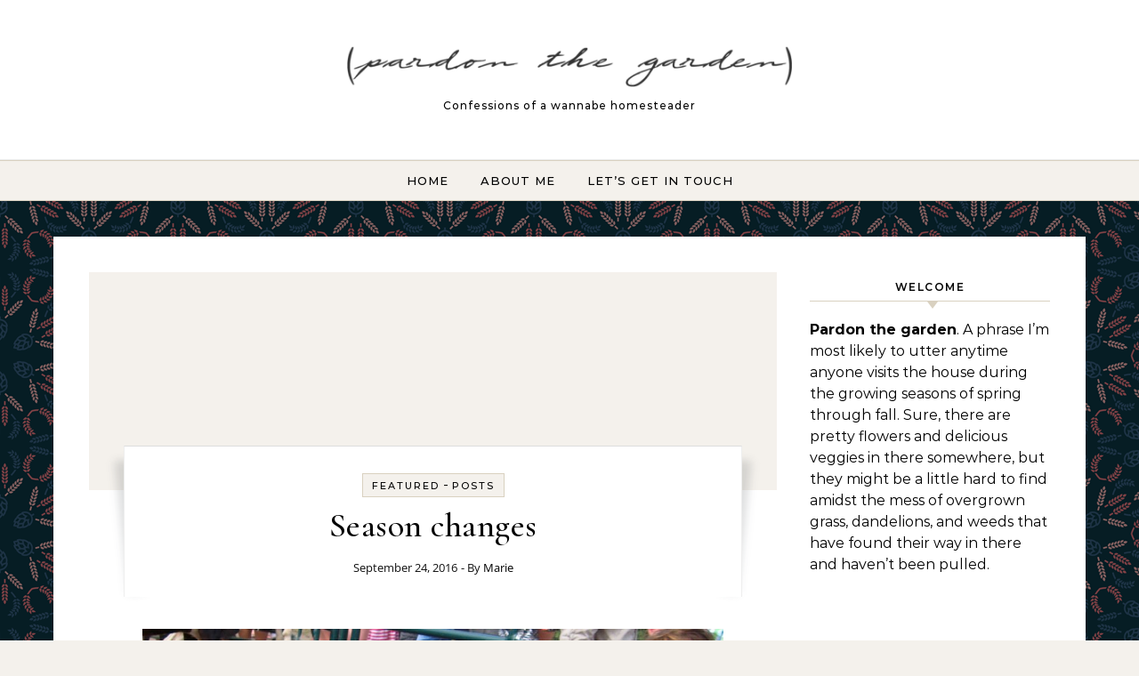

--- FILE ---
content_type: text/html; charset=UTF-8
request_url: http://pardonthegarden.com/2016/09/season-changes/
body_size: 68834
content:
<!DOCTYPE html>
<html lang="en-US">
<head>
    <meta charset="UTF-8">
    <meta name="viewport" content="width=device-width, initial-scale=1">
    <link rel="profile" href="http://gmpg.org/xfn/11">
    <title>Season changes &#8211; Pardon the Garden</title>
<meta name='robots' content='max-image-preview:large' />
<link rel="alternate" type="application/rss+xml" title="Pardon the Garden &raquo; Feed" href="http://pardonthegarden.com/feed/" />
<link rel="alternate" type="application/rss+xml" title="Pardon the Garden &raquo; Comments Feed" href="http://pardonthegarden.com/comments/feed/" />
<link rel="alternate" type="application/rss+xml" title="Pardon the Garden &raquo; Season changes Comments Feed" href="http://pardonthegarden.com/2016/09/season-changes/feed/" />
<script type="text/javascript">
/* <![CDATA[ */
window._wpemojiSettings = {"baseUrl":"https:\/\/s.w.org\/images\/core\/emoji\/15.0.3\/72x72\/","ext":".png","svgUrl":"https:\/\/s.w.org\/images\/core\/emoji\/15.0.3\/svg\/","svgExt":".svg","source":{"concatemoji":"http:\/\/pardonthegarden.com\/wp-includes\/js\/wp-emoji-release.min.js?ver=6.6.4"}};
/*! This file is auto-generated */
!function(i,n){var o,s,e;function c(e){try{var t={supportTests:e,timestamp:(new Date).valueOf()};sessionStorage.setItem(o,JSON.stringify(t))}catch(e){}}function p(e,t,n){e.clearRect(0,0,e.canvas.width,e.canvas.height),e.fillText(t,0,0);var t=new Uint32Array(e.getImageData(0,0,e.canvas.width,e.canvas.height).data),r=(e.clearRect(0,0,e.canvas.width,e.canvas.height),e.fillText(n,0,0),new Uint32Array(e.getImageData(0,0,e.canvas.width,e.canvas.height).data));return t.every(function(e,t){return e===r[t]})}function u(e,t,n){switch(t){case"flag":return n(e,"\ud83c\udff3\ufe0f\u200d\u26a7\ufe0f","\ud83c\udff3\ufe0f\u200b\u26a7\ufe0f")?!1:!n(e,"\ud83c\uddfa\ud83c\uddf3","\ud83c\uddfa\u200b\ud83c\uddf3")&&!n(e,"\ud83c\udff4\udb40\udc67\udb40\udc62\udb40\udc65\udb40\udc6e\udb40\udc67\udb40\udc7f","\ud83c\udff4\u200b\udb40\udc67\u200b\udb40\udc62\u200b\udb40\udc65\u200b\udb40\udc6e\u200b\udb40\udc67\u200b\udb40\udc7f");case"emoji":return!n(e,"\ud83d\udc26\u200d\u2b1b","\ud83d\udc26\u200b\u2b1b")}return!1}function f(e,t,n){var r="undefined"!=typeof WorkerGlobalScope&&self instanceof WorkerGlobalScope?new OffscreenCanvas(300,150):i.createElement("canvas"),a=r.getContext("2d",{willReadFrequently:!0}),o=(a.textBaseline="top",a.font="600 32px Arial",{});return e.forEach(function(e){o[e]=t(a,e,n)}),o}function t(e){var t=i.createElement("script");t.src=e,t.defer=!0,i.head.appendChild(t)}"undefined"!=typeof Promise&&(o="wpEmojiSettingsSupports",s=["flag","emoji"],n.supports={everything:!0,everythingExceptFlag:!0},e=new Promise(function(e){i.addEventListener("DOMContentLoaded",e,{once:!0})}),new Promise(function(t){var n=function(){try{var e=JSON.parse(sessionStorage.getItem(o));if("object"==typeof e&&"number"==typeof e.timestamp&&(new Date).valueOf()<e.timestamp+604800&&"object"==typeof e.supportTests)return e.supportTests}catch(e){}return null}();if(!n){if("undefined"!=typeof Worker&&"undefined"!=typeof OffscreenCanvas&&"undefined"!=typeof URL&&URL.createObjectURL&&"undefined"!=typeof Blob)try{var e="postMessage("+f.toString()+"("+[JSON.stringify(s),u.toString(),p.toString()].join(",")+"));",r=new Blob([e],{type:"text/javascript"}),a=new Worker(URL.createObjectURL(r),{name:"wpTestEmojiSupports"});return void(a.onmessage=function(e){c(n=e.data),a.terminate(),t(n)})}catch(e){}c(n=f(s,u,p))}t(n)}).then(function(e){for(var t in e)n.supports[t]=e[t],n.supports.everything=n.supports.everything&&n.supports[t],"flag"!==t&&(n.supports.everythingExceptFlag=n.supports.everythingExceptFlag&&n.supports[t]);n.supports.everythingExceptFlag=n.supports.everythingExceptFlag&&!n.supports.flag,n.DOMReady=!1,n.readyCallback=function(){n.DOMReady=!0}}).then(function(){return e}).then(function(){var e;n.supports.everything||(n.readyCallback(),(e=n.source||{}).concatemoji?t(e.concatemoji):e.wpemoji&&e.twemoji&&(t(e.twemoji),t(e.wpemoji)))}))}((window,document),window._wpemojiSettings);
/* ]]> */
</script>
<link rel='stylesheet' id='sbi_styles-css' href='http://pardonthegarden.com/wp-content/plugins/instagram-feed/css/sbi-styles.min.css?ver=6.5.0' type='text/css' media='all' />
<style id='wp-emoji-styles-inline-css' type='text/css'>

	img.wp-smiley, img.emoji {
		display: inline !important;
		border: none !important;
		box-shadow: none !important;
		height: 1em !important;
		width: 1em !important;
		margin: 0 0.07em !important;
		vertical-align: -0.1em !important;
		background: none !important;
		padding: 0 !important;
	}
</style>
<link rel='stylesheet' id='wp-block-library-css' href='http://pardonthegarden.com/wp-includes/css/dist/block-library/style.min.css?ver=6.6.4' type='text/css' media='all' />
<style id='wp-block-library-theme-inline-css' type='text/css'>
.wp-block-audio :where(figcaption){color:#555;font-size:13px;text-align:center}.is-dark-theme .wp-block-audio :where(figcaption){color:#ffffffa6}.wp-block-audio{margin:0 0 1em}.wp-block-code{border:1px solid #ccc;border-radius:4px;font-family:Menlo,Consolas,monaco,monospace;padding:.8em 1em}.wp-block-embed :where(figcaption){color:#555;font-size:13px;text-align:center}.is-dark-theme .wp-block-embed :where(figcaption){color:#ffffffa6}.wp-block-embed{margin:0 0 1em}.blocks-gallery-caption{color:#555;font-size:13px;text-align:center}.is-dark-theme .blocks-gallery-caption{color:#ffffffa6}:root :where(.wp-block-image figcaption){color:#555;font-size:13px;text-align:center}.is-dark-theme :root :where(.wp-block-image figcaption){color:#ffffffa6}.wp-block-image{margin:0 0 1em}.wp-block-pullquote{border-bottom:4px solid;border-top:4px solid;color:currentColor;margin-bottom:1.75em}.wp-block-pullquote cite,.wp-block-pullquote footer,.wp-block-pullquote__citation{color:currentColor;font-size:.8125em;font-style:normal;text-transform:uppercase}.wp-block-quote{border-left:.25em solid;margin:0 0 1.75em;padding-left:1em}.wp-block-quote cite,.wp-block-quote footer{color:currentColor;font-size:.8125em;font-style:normal;position:relative}.wp-block-quote.has-text-align-right{border-left:none;border-right:.25em solid;padding-left:0;padding-right:1em}.wp-block-quote.has-text-align-center{border:none;padding-left:0}.wp-block-quote.is-large,.wp-block-quote.is-style-large,.wp-block-quote.is-style-plain{border:none}.wp-block-search .wp-block-search__label{font-weight:700}.wp-block-search__button{border:1px solid #ccc;padding:.375em .625em}:where(.wp-block-group.has-background){padding:1.25em 2.375em}.wp-block-separator.has-css-opacity{opacity:.4}.wp-block-separator{border:none;border-bottom:2px solid;margin-left:auto;margin-right:auto}.wp-block-separator.has-alpha-channel-opacity{opacity:1}.wp-block-separator:not(.is-style-wide):not(.is-style-dots){width:100px}.wp-block-separator.has-background:not(.is-style-dots){border-bottom:none;height:1px}.wp-block-separator.has-background:not(.is-style-wide):not(.is-style-dots){height:2px}.wp-block-table{margin:0 0 1em}.wp-block-table td,.wp-block-table th{word-break:normal}.wp-block-table :where(figcaption){color:#555;font-size:13px;text-align:center}.is-dark-theme .wp-block-table :where(figcaption){color:#ffffffa6}.wp-block-video :where(figcaption){color:#555;font-size:13px;text-align:center}.is-dark-theme .wp-block-video :where(figcaption){color:#ffffffa6}.wp-block-video{margin:0 0 1em}:root :where(.wp-block-template-part.has-background){margin-bottom:0;margin-top:0;padding:1.25em 2.375em}
</style>
<style id='classic-theme-styles-inline-css' type='text/css'>
/*! This file is auto-generated */
.wp-block-button__link{color:#fff;background-color:#32373c;border-radius:9999px;box-shadow:none;text-decoration:none;padding:calc(.667em + 2px) calc(1.333em + 2px);font-size:1.125em}.wp-block-file__button{background:#32373c;color:#fff;text-decoration:none}
</style>
<style id='global-styles-inline-css' type='text/css'>
:root{--wp--preset--aspect-ratio--square: 1;--wp--preset--aspect-ratio--4-3: 4/3;--wp--preset--aspect-ratio--3-4: 3/4;--wp--preset--aspect-ratio--3-2: 3/2;--wp--preset--aspect-ratio--2-3: 2/3;--wp--preset--aspect-ratio--16-9: 16/9;--wp--preset--aspect-ratio--9-16: 9/16;--wp--preset--color--black: #000000;--wp--preset--color--cyan-bluish-gray: #abb8c3;--wp--preset--color--white: #ffffff;--wp--preset--color--pale-pink: #f78da7;--wp--preset--color--vivid-red: #cf2e2e;--wp--preset--color--luminous-vivid-orange: #ff6900;--wp--preset--color--luminous-vivid-amber: #fcb900;--wp--preset--color--light-green-cyan: #7bdcb5;--wp--preset--color--vivid-green-cyan: #00d084;--wp--preset--color--pale-cyan-blue: #8ed1fc;--wp--preset--color--vivid-cyan-blue: #0693e3;--wp--preset--color--vivid-purple: #9b51e0;--wp--preset--gradient--vivid-cyan-blue-to-vivid-purple: linear-gradient(135deg,rgba(6,147,227,1) 0%,rgb(155,81,224) 100%);--wp--preset--gradient--light-green-cyan-to-vivid-green-cyan: linear-gradient(135deg,rgb(122,220,180) 0%,rgb(0,208,130) 100%);--wp--preset--gradient--luminous-vivid-amber-to-luminous-vivid-orange: linear-gradient(135deg,rgba(252,185,0,1) 0%,rgba(255,105,0,1) 100%);--wp--preset--gradient--luminous-vivid-orange-to-vivid-red: linear-gradient(135deg,rgba(255,105,0,1) 0%,rgb(207,46,46) 100%);--wp--preset--gradient--very-light-gray-to-cyan-bluish-gray: linear-gradient(135deg,rgb(238,238,238) 0%,rgb(169,184,195) 100%);--wp--preset--gradient--cool-to-warm-spectrum: linear-gradient(135deg,rgb(74,234,220) 0%,rgb(151,120,209) 20%,rgb(207,42,186) 40%,rgb(238,44,130) 60%,rgb(251,105,98) 80%,rgb(254,248,76) 100%);--wp--preset--gradient--blush-light-purple: linear-gradient(135deg,rgb(255,206,236) 0%,rgb(152,150,240) 100%);--wp--preset--gradient--blush-bordeaux: linear-gradient(135deg,rgb(254,205,165) 0%,rgb(254,45,45) 50%,rgb(107,0,62) 100%);--wp--preset--gradient--luminous-dusk: linear-gradient(135deg,rgb(255,203,112) 0%,rgb(199,81,192) 50%,rgb(65,88,208) 100%);--wp--preset--gradient--pale-ocean: linear-gradient(135deg,rgb(255,245,203) 0%,rgb(182,227,212) 50%,rgb(51,167,181) 100%);--wp--preset--gradient--electric-grass: linear-gradient(135deg,rgb(202,248,128) 0%,rgb(113,206,126) 100%);--wp--preset--gradient--midnight: linear-gradient(135deg,rgb(2,3,129) 0%,rgb(40,116,252) 100%);--wp--preset--font-size--small: 13px;--wp--preset--font-size--medium: 20px;--wp--preset--font-size--large: 36px;--wp--preset--font-size--x-large: 42px;--wp--preset--spacing--20: 0.44rem;--wp--preset--spacing--30: 0.67rem;--wp--preset--spacing--40: 1rem;--wp--preset--spacing--50: 1.5rem;--wp--preset--spacing--60: 2.25rem;--wp--preset--spacing--70: 3.38rem;--wp--preset--spacing--80: 5.06rem;--wp--preset--shadow--natural: 6px 6px 9px rgba(0, 0, 0, 0.2);--wp--preset--shadow--deep: 12px 12px 50px rgba(0, 0, 0, 0.4);--wp--preset--shadow--sharp: 6px 6px 0px rgba(0, 0, 0, 0.2);--wp--preset--shadow--outlined: 6px 6px 0px -3px rgba(255, 255, 255, 1), 6px 6px rgba(0, 0, 0, 1);--wp--preset--shadow--crisp: 6px 6px 0px rgba(0, 0, 0, 1);}:where(.is-layout-flex){gap: 0.5em;}:where(.is-layout-grid){gap: 0.5em;}body .is-layout-flex{display: flex;}.is-layout-flex{flex-wrap: wrap;align-items: center;}.is-layout-flex > :is(*, div){margin: 0;}body .is-layout-grid{display: grid;}.is-layout-grid > :is(*, div){margin: 0;}:where(.wp-block-columns.is-layout-flex){gap: 2em;}:where(.wp-block-columns.is-layout-grid){gap: 2em;}:where(.wp-block-post-template.is-layout-flex){gap: 1.25em;}:where(.wp-block-post-template.is-layout-grid){gap: 1.25em;}.has-black-color{color: var(--wp--preset--color--black) !important;}.has-cyan-bluish-gray-color{color: var(--wp--preset--color--cyan-bluish-gray) !important;}.has-white-color{color: var(--wp--preset--color--white) !important;}.has-pale-pink-color{color: var(--wp--preset--color--pale-pink) !important;}.has-vivid-red-color{color: var(--wp--preset--color--vivid-red) !important;}.has-luminous-vivid-orange-color{color: var(--wp--preset--color--luminous-vivid-orange) !important;}.has-luminous-vivid-amber-color{color: var(--wp--preset--color--luminous-vivid-amber) !important;}.has-light-green-cyan-color{color: var(--wp--preset--color--light-green-cyan) !important;}.has-vivid-green-cyan-color{color: var(--wp--preset--color--vivid-green-cyan) !important;}.has-pale-cyan-blue-color{color: var(--wp--preset--color--pale-cyan-blue) !important;}.has-vivid-cyan-blue-color{color: var(--wp--preset--color--vivid-cyan-blue) !important;}.has-vivid-purple-color{color: var(--wp--preset--color--vivid-purple) !important;}.has-black-background-color{background-color: var(--wp--preset--color--black) !important;}.has-cyan-bluish-gray-background-color{background-color: var(--wp--preset--color--cyan-bluish-gray) !important;}.has-white-background-color{background-color: var(--wp--preset--color--white) !important;}.has-pale-pink-background-color{background-color: var(--wp--preset--color--pale-pink) !important;}.has-vivid-red-background-color{background-color: var(--wp--preset--color--vivid-red) !important;}.has-luminous-vivid-orange-background-color{background-color: var(--wp--preset--color--luminous-vivid-orange) !important;}.has-luminous-vivid-amber-background-color{background-color: var(--wp--preset--color--luminous-vivid-amber) !important;}.has-light-green-cyan-background-color{background-color: var(--wp--preset--color--light-green-cyan) !important;}.has-vivid-green-cyan-background-color{background-color: var(--wp--preset--color--vivid-green-cyan) !important;}.has-pale-cyan-blue-background-color{background-color: var(--wp--preset--color--pale-cyan-blue) !important;}.has-vivid-cyan-blue-background-color{background-color: var(--wp--preset--color--vivid-cyan-blue) !important;}.has-vivid-purple-background-color{background-color: var(--wp--preset--color--vivid-purple) !important;}.has-black-border-color{border-color: var(--wp--preset--color--black) !important;}.has-cyan-bluish-gray-border-color{border-color: var(--wp--preset--color--cyan-bluish-gray) !important;}.has-white-border-color{border-color: var(--wp--preset--color--white) !important;}.has-pale-pink-border-color{border-color: var(--wp--preset--color--pale-pink) !important;}.has-vivid-red-border-color{border-color: var(--wp--preset--color--vivid-red) !important;}.has-luminous-vivid-orange-border-color{border-color: var(--wp--preset--color--luminous-vivid-orange) !important;}.has-luminous-vivid-amber-border-color{border-color: var(--wp--preset--color--luminous-vivid-amber) !important;}.has-light-green-cyan-border-color{border-color: var(--wp--preset--color--light-green-cyan) !important;}.has-vivid-green-cyan-border-color{border-color: var(--wp--preset--color--vivid-green-cyan) !important;}.has-pale-cyan-blue-border-color{border-color: var(--wp--preset--color--pale-cyan-blue) !important;}.has-vivid-cyan-blue-border-color{border-color: var(--wp--preset--color--vivid-cyan-blue) !important;}.has-vivid-purple-border-color{border-color: var(--wp--preset--color--vivid-purple) !important;}.has-vivid-cyan-blue-to-vivid-purple-gradient-background{background: var(--wp--preset--gradient--vivid-cyan-blue-to-vivid-purple) !important;}.has-light-green-cyan-to-vivid-green-cyan-gradient-background{background: var(--wp--preset--gradient--light-green-cyan-to-vivid-green-cyan) !important;}.has-luminous-vivid-amber-to-luminous-vivid-orange-gradient-background{background: var(--wp--preset--gradient--luminous-vivid-amber-to-luminous-vivid-orange) !important;}.has-luminous-vivid-orange-to-vivid-red-gradient-background{background: var(--wp--preset--gradient--luminous-vivid-orange-to-vivid-red) !important;}.has-very-light-gray-to-cyan-bluish-gray-gradient-background{background: var(--wp--preset--gradient--very-light-gray-to-cyan-bluish-gray) !important;}.has-cool-to-warm-spectrum-gradient-background{background: var(--wp--preset--gradient--cool-to-warm-spectrum) !important;}.has-blush-light-purple-gradient-background{background: var(--wp--preset--gradient--blush-light-purple) !important;}.has-blush-bordeaux-gradient-background{background: var(--wp--preset--gradient--blush-bordeaux) !important;}.has-luminous-dusk-gradient-background{background: var(--wp--preset--gradient--luminous-dusk) !important;}.has-pale-ocean-gradient-background{background: var(--wp--preset--gradient--pale-ocean) !important;}.has-electric-grass-gradient-background{background: var(--wp--preset--gradient--electric-grass) !important;}.has-midnight-gradient-background{background: var(--wp--preset--gradient--midnight) !important;}.has-small-font-size{font-size: var(--wp--preset--font-size--small) !important;}.has-medium-font-size{font-size: var(--wp--preset--font-size--medium) !important;}.has-large-font-size{font-size: var(--wp--preset--font-size--large) !important;}.has-x-large-font-size{font-size: var(--wp--preset--font-size--x-large) !important;}
:where(.wp-block-post-template.is-layout-flex){gap: 1.25em;}:where(.wp-block-post-template.is-layout-grid){gap: 1.25em;}
:where(.wp-block-columns.is-layout-flex){gap: 2em;}:where(.wp-block-columns.is-layout-grid){gap: 2em;}
:root :where(.wp-block-pullquote){font-size: 1.5em;line-height: 1.6;}
</style>
<link rel='stylesheet' id='graceful-style-css' href='http://pardonthegarden.com/wp-content/themes/graceful/style.css?ver=6.6.4' type='text/css' media='all' />
<style id='graceful-style-inline-css' type='text/css'>
 .wrapped-content { max-width: 1160px; } .sidebar-slide-menu { width: 340px; left: -340px; padding: 85px 35px 0px; } .sidebar-left, .sidebar-right { width: 307px; } [data-layout*="rightsidebar"] .content-wrap, [data-layout*="leftsidebar"] .content-wrap { width: calc(100% - 307px); width: -webkit-calc(100% - 307px); } [data-layout*="leftrightsidebar"] .content-wrap { width: calc(100% - 614px); width: -webkit-calc(100% - 614px); } [data-layout*="fullwidth"] .content-wrap { width: 100%; } #top-navigation > div, #main-navigation > div, #graceful-post-slider.wrapped-content, #special-links, .main-content, .site-footer-wrap { padding-left: 40px; padding-right: 40px; } body { background-color: #ffffff; } .graceful-loading-wrap { background-color: #ffffff; } .site-branding a { background-color: #ffffff; } .site-branding a { color: #000000; background: #ffffff; } .entry-header { background-color: #ffffff; } #special-links h4 { background-color: rgba(241,241,241, 0.85); color: #000000; } #main-navigation a, #main-navigation i, #main-navigation #s { color: #000000; } .main-navigation-sidebar span, .sidebar-slide-menu-close-btn span { background-color: #000000; } #main-navigation a:hover, #main-navigation i:hover, #main-navigation li.current-menu-item > a, #main-navigation li.current-menu-ancestor > a, #main-navigation .sub-menu li.current-menu-item > a, #main-navigation .sub-menu li.current-menu-ancestor> a { color: #010101; } .main-navigation-sidebar:hover span { background-color: #010101; } #site-menu .sub-menu, #site-menu .sub-menu a { background-color: #f1f1f1; border-color: rgba(0,0,0, 0.1); } #main-navigation #s { background-color: #f1f1f1; } #main-navigation #s::-webkit-input-placeholder { /* Chrome/Opera/Safari */ color: rgba(0,0,0, 0.7); } #main-navigation #s::-moz-placeholder { /* Firefox 19+ */ color: rgba(0,0,0, 0.7); } #main-navigation #s:-ms-input-placeholder { /* IE 10+ */ color: rgba(0,0,0, 0.7); } #main-navigation #s:-moz-placeholder { /* Firefox 18- */ color: rgba(0,0,0, 0.7); } /* Background Color */ .sidebar-slide-menu, #special-links, .main-content, #graceful-post-slider, #primary select, #primary input, #primary textarea { background-color: #ffffff; } /* Text Color */ #primary, #primary select, #primary input, #primary textarea, #primary .post-author a, #primary .graceful-widget a, #primary .comment-author { color: #010101; } /* Title Color */ #primary h1 a, #primary h1, #primary h2, #primary h3, #primary h4, #primary h5, #primary h6, .post-page-content > p:first-child:first-letter, #primary .author-info h4 a, #primary .related-posts h4 a, #primary .content-pagination .previous-page a, #primary .content-pagination .next-page a, blockquote, #primary .post-share a { color: #030303; } #primary h1 a:hover { color: rgba(3,3,3, 0.75); } /* Meta Tags */ #primary .post-date, #primary .post-comments, #primary .post-author, #primary .related-post-date, #primary .comment-meta a, #primary .author-share a, #primary .post-tags a, #primary .tagcloud a, .widget_categories li, .widget_archive li, .ahse-subscribe-box p, .rpwwt-post-author, .rpwwt-post-categories, .rpwwt-post-date, .rpwwt-post-comments-number { color: #a1a1a1; } #primary input::-webkit-input-placeholder { /* Chrome/Opera/Safari */ color: #a1a1a1; } #primary input::-moz-placeholder { /* Firefox 19+ */ color: #a1a1a1; } #primary input:-ms-input-placeholder { /* IE 10+ */ color: #a1a1a1; } #primary input:-moz-placeholder { /* Firefox 18- */ color: #a1a1a1; } /* Brand Colors */ aside a, #primary a, .post-categories { color: #010101; } .ps-container > .ps-scrollbar-y-rail > .ps-scrollbar-y { background: #010101; } #primary a:hover { color: rgba(1,1,1, 0.8); } blockquote { border-color: #010101; } /* Selection Color */ ::-moz-selection { color: #ffffff; background: #010101; } ::selection { color: #ffffff; background: #010101; } /* Border Colors */ #primary .post-footer, #primary .author-info, #primary .entry-comments, #primary .graceful-widget li, #primary #wp-calendar, #primary #wp-calendar caption, #primary #wp-calendar tbody td, #primary .widget_nav_menu li a, #primary .tagcloud a, #primary select, #primary input, #primary textarea, .widget-title h2:before, .widget-title h2:after, .post-tags a, .gallery-caption, .wp-caption-text, table tr, table th, table td, pre { border-color: #e8e8e8; } /* Related-posts */ #primary .related-posts { border-bottom: 1px solid; border-top: 1px solid; padding: 27px 0 33px; border-color: #e8e8e8; } .related-posts h3 { font-family: 'Montserrat', sans-serif; font-size: 14px; font-weight: 600; letter-spacing: 2px; line-height: 1; margin-bottom: 19px; text-align: center; text-transform: uppercase; } .related-posts h4 { margin-top: 8px; } .related-posts h4 a { font-size: 18px; letter-spacing: 0.5px; } .related-posts section { float: left; margin-right: 23px; width: calc((100% - (2 * 23px)) / 3); width: -webkit-calc((100% - (2 * 23px)) / 3); } .related-posts section:last-of-type { margin-right: 0 !important; } .related-posts section > a { display: block; height: 130px; overflow: hidden; } .related-post-date { font-size: 11px; } hr { background-color: #e8e8e8; } /* Button Colors */ .widget_search i, .widget_search #searchsubmit, .post-navigation i, #primary .submit, #primary .content-pagination.numeric a, #primary .content-pagination.load-more a, #primary .graceful-subscribe-box input[type="submit"], #primary .widget_wysija input[type="submit"], #primary .post-password-form input[type="submit"], #primary .wpcf7 [type="submit"] { color: #ffffff; background-color: #555555; } .post-navigation i:hover, #primary .submit:hover, #primary .content-pagination.numeric a:hover, #primary .content-pagination.numeric span, #primary .content-pagination.load-more a:hover, #primary .graceful-subscribe-box input[type="submit"]:hover, #primary .widget_wysija input[type="submit"]:hover, #primary .post-password-form input[type="submit"]:hover, #primary .wpcf7 [type="submit"]:hover { color: #ffffff; background-color: #010101; } /* Image Overlay Color */ .image-overlay, #infinite-scrolling, #primary h4.image-overlay { color: #ffffff; background-color: rgba(0,0,0, 0.3); } .image-overlay a, .graceful-post-slider .prev-arrow, .graceful-post-slider .next-arrow, #primary .image-overlay a, #graceful-post-slider .slick-arrow, #graceful-post-slider .slider-dots { color: #ffffff; } .slide-caption { background: rgba(255,255,255, 0.95); } #graceful-post-slider .slick-active { background: #ffffff; } #site-footer, #site-footer select, #site-footer input, #site-footer textarea { background-color: #f6f6f6; color: #333333; } #site-footer, #site-footer a, #site-footer select, #site-footer input, #site-footer textarea { color: #333333; } #site-footer #s::-webkit-input-placeholder { /* Chrome/Opera/Safari */ color: #333333; } #site-footer #s::-moz-placeholder { /* Firefox 19+ */ color: #333333; } #site-footer #s:-ms-input-placeholder { /* IE 10+ */ color: #333333; } #site-footer #s:-moz-placeholder { /* Firefox 18- */ color: #333333; } /* Footer Title Color */ #site-footer h1, #site-footer h2, #site-footer h3, #site-footer h4, #site-footer h5, #site-footer h6 { color: #111111; } #site-footer a:hover { color: #010101; } /* Footer Border Color*/ #site-footer a, #site-footer .graceful-widget li, #site-footer #wp-calendar, #site-footer #wp-calendar caption, #site-footer #wp-calendar tbody td, #site-footer .widget_nav_menu li a, #site-footer select, #site-footer input, #site-footer textarea, #site-footer .widget-title h2:before, #site-footer .widget-title h2:after, .footer-widgets { border-color: #e0dbdb; } #site-footer hr { background-color: #e0dbdb; } .entry-header { background-image:url(); } .logo-img { max-width: 500px; } #main-navigation { text-align: center; } .main-navigation-sidebar { position: absolute; top: 0px; left: 40px; z-index: 1; } .main-navigation-search { position: absolute; top: 0px; right: 40px; z-index: 2; } #graceful-post-slider { padding-top: 40px; } #graceful-post-slider .owl-nav button { display: inline-block; } #graceful-post-slider .owl-nav { background-color: #f3f3f3; height: 80px; } #graceful-post-slider .owl-stage-outer:after { display: block; } .content-column > li { margin-bottom: 100px; } [data-layout*="rightsidebar"] .sidebar-right { padding-left: 37px; } [data-layout*="leftsidebar"] .sidebar-left { padding-right: 37px; } [data-layout*="leftrightsidebar"] .sidebar-right { padding-left: 37px; } [data-layout*="leftrightsidebar"] .sidebar-left { padding-right: 37px; } .footer-widgets > .graceful-widget { width: 30%; margin-right: 5%; } .footer-widgets > .graceful-widget:nth-child(3n+3) { margin-right: 0; } .footer-widgets > .graceful-widget:nth-child(3n+4) { clear: both; } .footer-copyright { float: right; } .footer-socials { float: left; } .graceful-loading-wrap { height: 100%; left: 0; position: fixed; top: 0; width: 100%; z-index: 100000; } .graceful-loading-wrap > div { left: 50%; position: absolute; top: 50%; -webkit-transform: translate(-50%, -50%); -ms-transform: translate(-50%, -50%); transform: translate(-50%, -50%); } .cssload-container{width:100%;height:36px;text-align:center}.cssload-speeding-wheel{width:36px;height:36px;margin:0 auto;border:2px solid #000000; border-radius:50%;border-left-color:transparent;border-right-color:transparent;animation:cssload-spin 575ms infinite linear;-o-animation:cssload-spin 575ms infinite linear;-ms-animation:cssload-spin 575ms infinite linear;-webkit-animation:cssload-spin 575ms infinite linear;-moz-animation:cssload-spin 575ms infinite linear}@keyframes cssload-spin{100%{transform:rotate(360deg);transform:rotate(360deg)}}@-o-keyframes cssload-spin{100%{-o-transform:rotate(360deg);transform:rotate(360deg)}}@-ms-keyframes cssload-spin{100%{-ms-transform:rotate(360deg);transform:rotate(360deg)}}@-webkit-keyframes cssload-spin{100%{-webkit-transform:rotate(360deg);transform:rotate(360deg)}}@-moz-keyframes cssload-spin{100%{-moz-transform:rotate(360deg);transform:rotate(360deg)}} 
</style>
<link rel='stylesheet' id='graceful-blog-style-css' href='http://pardonthegarden.com/wp-content/themes/graceful-blog/style.css?ver=1.0.1' type='text/css' media='all' />
<link rel='stylesheet' id='minimalist-stories-fonts-css' href='http://pardonthegarden.com/wp-content/fonts/3ad0051efbbb36fbabbae7e7b3f77597.css?ver=1.0' type='text/css' media='all' />
<link rel='stylesheet' id='graceful-fontawesome-css' href='http://pardonthegarden.com/wp-content/themes/graceful/assets/css/font-awesome.css?ver=6.6.4' type='text/css' media='all' />
<link rel='stylesheet' id='graceful-google-fonts-css' href='http://pardonthegarden.com/wp-content/themes/graceful/assets/css/google-fonts.css?ver=6.6.4' type='text/css' media='all' />
<link rel='stylesheet' id='graceful-woocommerce-css' href='http://pardonthegarden.com/wp-content/themes/graceful/assets/css/woocommerce.css?ver=6.6.4' type='text/css' media='all' />
<script type="text/javascript" src="http://pardonthegarden.com/wp-includes/js/jquery/jquery.min.js?ver=3.7.1" id="jquery-core-js"></script>
<script type="text/javascript" src="http://pardonthegarden.com/wp-includes/js/jquery/jquery-migrate.min.js?ver=3.4.1" id="jquery-migrate-js"></script>
<script type="text/javascript" src="http://pardonthegarden.com/wp-content/plugins/google-analyticator/external-tracking.min.js?ver=6.5.7" id="ga-external-tracking-js"></script>
<link rel="https://api.w.org/" href="http://pardonthegarden.com/wp-json/" /><link rel="alternate" title="JSON" type="application/json" href="http://pardonthegarden.com/wp-json/wp/v2/posts/2365" /><link rel="EditURI" type="application/rsd+xml" title="RSD" href="http://pardonthegarden.com/xmlrpc.php?rsd" />
<meta name="generator" content="WordPress 6.6.4" />
<link rel="canonical" href="http://pardonthegarden.com/2016/09/season-changes/" />
<link rel='shortlink' href='http://pardonthegarden.com/?p=2365' />
<link rel="alternate" title="oEmbed (JSON)" type="application/json+oembed" href="http://pardonthegarden.com/wp-json/oembed/1.0/embed?url=http%3A%2F%2Fpardonthegarden.com%2F2016%2F09%2Fseason-changes%2F" />
<link rel="alternate" title="oEmbed (XML)" type="text/xml+oembed" href="http://pardonthegarden.com/wp-json/oembed/1.0/embed?url=http%3A%2F%2Fpardonthegarden.com%2F2016%2F09%2Fseason-changes%2F&#038;format=xml" />
<link type="text/css" rel="stylesheet" href="http://pardonthegarden.com/wp-content/plugins/posts-for-page/pfp.css" />
<link rel="pingback" href="http://pardonthegarden.com/xmlrpc.php"><style type="text/css">.recentcomments a{display:inline !important;padding:0 !important;margin:0 !important;}</style><style type="text/css" id="custom-background-css">
body.custom-background { background-image: url("http://pardonthegarden.com/wp-content/uploads/2023/09/wheat.webp"); background-position: left top; background-size: auto; background-repeat: repeat; background-attachment: scroll; }
</style>
	<!-- Google Analytics Tracking by Google Analyticator 6.5.7 -->
<script type="text/javascript">
    var analyticsFileTypes = [];
    var analyticsSnippet = 'enabled';
    var analyticsEventTracking = 'enabled';
</script>
<script type="text/javascript">
	var _gaq = _gaq || [];
  
	_gaq.push(['_setAccount', 'UA-6847781-5']);
    _gaq.push(['_addDevId', 'i9k95']); // Google Analyticator App ID with Google
	_gaq.push(['_trackPageview']);

	(function() {
		var ga = document.createElement('script'); ga.type = 'text/javascript'; ga.async = true;
		                ga.src = ('https:' == document.location.protocol ? 'https://ssl' : 'http://www') + '.google-analytics.com/ga.js';
		                var s = document.getElementsByTagName('script')[0]; s.parentNode.insertBefore(ga, s);
	})();
</script>
</head>
<body class="post-template-default single single-post postid-2365 single-format-standard custom-background wp-custom-logo wp-embed-responsive">
    
	
	
	<a class="skip-link screen-reader-text" href="#primary">Skip to content</a>	

	<div id="site-container">
		<div id="site-header" >
			<div class="entry-header">
		<div class="graceful-wrap-outer">
		<div class="graceful-wrap-inner">
			<div class="site-branding">
											<a href="http://pardonthegarden.com/" title="Pardon the Garden" class="logo-img">
					<img src="http://pardonthegarden.com/wp-content/uploads/2014/09/cropped-logo-lg.gif" alt="Pardon the Garden">
				</a>
			
							<br>
				<p class="site-description">Confessions of a wannabe homesteader</p>
						</div>
		</div>
		</div>
	</div><div id="main-navigation" class="clear-fix" data-fixed="1">
	<div >
		<div class="navigation-search-overlay">
		</div>
		
		
		<!-- Menu -->
		<button class="responsive-menu-btn">
			<i class="fa fa-chevron-down"></i>
			<i class="fa fa-times" style="display: none;"></i>
		</button>

		<nav class="site-menu-wrapper"><ul id="site-menu" class=""><li id="menu-item-420" class="menu-item menu-item-type-custom menu-item-object-custom menu-item-420"><a href="http://www.pardonthegarden.com">Home</a></li>
<li id="menu-item-5" class="menu-item menu-item-type-post_type menu-item-object-page menu-item-5"><a href="http://pardonthegarden.com/about/">About Me</a></li>
<li id="menu-item-1663" class="menu-item menu-item-type-post_type menu-item-object-page menu-item-1663"><a href="http://pardonthegarden.com/lets-get-in-touch/">Let&#8217;s Get In Touch</a></li>
</ul></nav><nav class="responsive-menu-wrapper"><ul id="responsive-menu" class=""><li class="menu-item menu-item-type-custom menu-item-object-custom menu-item-420"><a href="http://www.pardonthegarden.com">Home</a></li>
<li class="menu-item menu-item-type-post_type menu-item-object-page menu-item-5"><a href="http://pardonthegarden.com/about/">About Me</a></li>
<li class="menu-item menu-item-type-post_type menu-item-object-page menu-item-1663"><a href="http://pardonthegarden.com/lets-get-in-touch/">Let&#8217;s Get In Touch</a></li>
</ul></nav>
		
	    <div class="navigation-socials">
	        	            	        	            	        	            	        	            	        	    </div>

    		
		<!-- Search in main navigation -->		
		
	</div>
</div><!-- #main-navigation -->
		</div><!-- site-header close -->

		<!-- Page Content -->
		<main id="primary" class="site-main">
				<div class="main-content clear-fix wrapped-content" data-layout="col1-rightsidebar" data-sidebar-sticky="1">

	<!-- Content Wrapper -->
	<div class="content-wrap">
		<article id="post-2365" class="post-2365 post type-post status-publish format-standard hentry category-featured category-uncategorized tag-fall tag-family tag-little-mr tag-me tag-out-about">

	
	<div class="site-images">
			</div>

	<header class="post-header">
		<div class="post-header-inner">
							<div class="post-categories">
					<a href="http://pardonthegarden.com/category/featured/" rel="category tag">Featured</a>&nbsp;-&nbsp;<a href="http://pardonthegarden.com/category/uncategorized/" rel="category tag">Posts</a>				</div>
			
			<h1 class="post-title">Season changes</h1>

			<div class="post-meta clear-fix">
									<span class="post-date">September 24, 2016</span>
				
				<strong class="post-title-author">
					 - By&nbsp;<a href="http://pardonthegarden.com/author/rebelgrrrl/" title="Posts by Marie" rel="author">Marie</a>				</strong>
			</div>
		</div>
	</header>

	<div class="post-page-content">
		<p><img fetchpriority="high" decoding="async" class="aligncenter size-large wp-image-2366" src="http://pardonthegarden.com/wp-content/uploads/2016/09/IMG_1512-1024x731.jpg" alt="img_1512" width="1024" height="731" srcset="http://pardonthegarden.com/wp-content/uploads/2016/09/IMG_1512-1024x731.jpg 1024w, http://pardonthegarden.com/wp-content/uploads/2016/09/IMG_1512-300x214.jpg 300w, http://pardonthegarden.com/wp-content/uploads/2016/09/IMG_1512-768x549.jpg 768w, http://pardonthegarden.com/wp-content/uploads/2016/09/IMG_1512.jpg 1400w" sizes="(max-width: 1024px) 100vw, 1024px" /> <img decoding="async" class="aligncenter size-large wp-image-2367" src="http://pardonthegarden.com/wp-content/uploads/2016/09/IMG_1515-1024x731.jpg" alt="img_1515" width="1024" height="731" srcset="http://pardonthegarden.com/wp-content/uploads/2016/09/IMG_1515-1024x731.jpg 1024w, http://pardonthegarden.com/wp-content/uploads/2016/09/IMG_1515-300x214.jpg 300w, http://pardonthegarden.com/wp-content/uploads/2016/09/IMG_1515-768x549.jpg 768w, http://pardonthegarden.com/wp-content/uploads/2016/09/IMG_1515.jpg 1400w" sizes="(max-width: 1024px) 100vw, 1024px" /> <img decoding="async" class="aligncenter size-large wp-image-2368" src="http://pardonthegarden.com/wp-content/uploads/2016/09/IMG_1551-731x1024.jpg" alt="img_1551" width="731" height="1024" srcset="http://pardonthegarden.com/wp-content/uploads/2016/09/IMG_1551-731x1024.jpg 731w, http://pardonthegarden.com/wp-content/uploads/2016/09/IMG_1551-214x300.jpg 214w, http://pardonthegarden.com/wp-content/uploads/2016/09/IMG_1551-768x1075.jpg 768w, http://pardonthegarden.com/wp-content/uploads/2016/09/IMG_1551.jpg 1000w" sizes="(max-width: 731px) 100vw, 731px" /> <img loading="lazy" decoding="async" class="aligncenter size-large wp-image-2369" src="http://pardonthegarden.com/wp-content/uploads/2016/09/IMG_1557-731x1024.jpg" alt="img_1557" width="731" height="1024" srcset="http://pardonthegarden.com/wp-content/uploads/2016/09/IMG_1557-731x1024.jpg 731w, http://pardonthegarden.com/wp-content/uploads/2016/09/IMG_1557-214x300.jpg 214w, http://pardonthegarden.com/wp-content/uploads/2016/09/IMG_1557-768x1075.jpg 768w, http://pardonthegarden.com/wp-content/uploads/2016/09/IMG_1557.jpg 1000w" sizes="(max-width: 731px) 100vw, 731px" /> <img loading="lazy" decoding="async" class="aligncenter size-large wp-image-2370" src="http://pardonthegarden.com/wp-content/uploads/2016/09/IMG_1577-1024x731.jpg" alt="img_1577" width="1024" height="731" srcset="http://pardonthegarden.com/wp-content/uploads/2016/09/IMG_1577-1024x731.jpg 1024w, http://pardonthegarden.com/wp-content/uploads/2016/09/IMG_1577-300x214.jpg 300w, http://pardonthegarden.com/wp-content/uploads/2016/09/IMG_1577-768x549.jpg 768w, http://pardonthegarden.com/wp-content/uploads/2016/09/IMG_1577.jpg 1400w" sizes="(max-width: 1024px) 100vw, 1024px" /> <img loading="lazy" decoding="async" class="aligncenter size-large wp-image-2371" src="http://pardonthegarden.com/wp-content/uploads/2016/09/IMG_1597-1024x731.jpg" alt="img_1597" width="1024" height="731" srcset="http://pardonthegarden.com/wp-content/uploads/2016/09/IMG_1597-1024x731.jpg 1024w, http://pardonthegarden.com/wp-content/uploads/2016/09/IMG_1597-300x214.jpg 300w, http://pardonthegarden.com/wp-content/uploads/2016/09/IMG_1597-768x549.jpg 768w, http://pardonthegarden.com/wp-content/uploads/2016/09/IMG_1597.jpg 1400w" sizes="(max-width: 1024px) 100vw, 1024px" /> <img loading="lazy" decoding="async" class="aligncenter size-large wp-image-2372" src="http://pardonthegarden.com/wp-content/uploads/2016/09/IMG_1610-1024x731.jpg" alt="img_1610" width="1024" height="731" srcset="http://pardonthegarden.com/wp-content/uploads/2016/09/IMG_1610-1024x731.jpg 1024w, http://pardonthegarden.com/wp-content/uploads/2016/09/IMG_1610-300x214.jpg 300w, http://pardonthegarden.com/wp-content/uploads/2016/09/IMG_1610-768x549.jpg 768w, http://pardonthegarden.com/wp-content/uploads/2016/09/IMG_1610.jpg 1400w" sizes="(max-width: 1024px) 100vw, 1024px" /> <img loading="lazy" decoding="async" class="aligncenter size-large wp-image-2373" src="http://pardonthegarden.com/wp-content/uploads/2016/09/IMG_1624-1024x731.jpg" alt="img_1624" width="1024" height="731" srcset="http://pardonthegarden.com/wp-content/uploads/2016/09/IMG_1624-1024x731.jpg 1024w, http://pardonthegarden.com/wp-content/uploads/2016/09/IMG_1624-300x214.jpg 300w, http://pardonthegarden.com/wp-content/uploads/2016/09/IMG_1624-768x549.jpg 768w, http://pardonthegarden.com/wp-content/uploads/2016/09/IMG_1624.jpg 1400w" sizes="(max-width: 1024px) 100vw, 1024px" /> <img loading="lazy" decoding="async" class="aligncenter size-large wp-image-2374" src="http://pardonthegarden.com/wp-content/uploads/2016/09/IMG_1630-731x1024.jpg" alt="img_1630" width="731" height="1024" srcset="http://pardonthegarden.com/wp-content/uploads/2016/09/IMG_1630-731x1024.jpg 731w, http://pardonthegarden.com/wp-content/uploads/2016/09/IMG_1630-214x300.jpg 214w, http://pardonthegarden.com/wp-content/uploads/2016/09/IMG_1630-768x1075.jpg 768w, http://pardonthegarden.com/wp-content/uploads/2016/09/IMG_1630.jpg 1000w" sizes="(max-width: 731px) 100vw, 731px" /></p>
<p>Autumn has arrived&#8230; kind of. 80 degrees isn&#8217;t exactly what I consider fall weather, but it didn&#8217;t stop me from wearing my plaid flannel to go pick apples at the annual festival at the local orchard. Normally we wait until after the festival to get the apples at a discounted price, but when you have toddlers you have to compromise &#8211; and the idea of a $5/per adult admission for the Little Mr to get to see goats, play in corn mazes, take a trip on the hay ride, etc seemed more worth it than not. We had such a great afternoon that he fell asleep in the less than 10 minute ride home, so we drove around and around looking at houses for nearly 45 minutes just to let him get his nap out. And now I&#8217;m left with probably 20-25 pounds of apples that I need to figure out what to do with. Canning probably won&#8217;t happen this year, so I&#8217;m thinking lots and lots of baked pies and crisps over the next few weeks.</p>
<p>This changing of seasons is marred, however, by the hole in my heart that is <a href="http://pardonthegarden.com/?s=molly">my dog, Molly</a>. After months and months of the decision being in the back of my mind, the last month has really taken it from something I needed to consider to something I had to make a final decision on. Her quality of life just wasn&#8217;t there anymore, and it killed me to have to make that call, but ultimately she was suffering and it was selfish of me to let her continue as she was. She was 13 years old and a wonderful companion to me for half of that time. My routines are all messed up &#8211; there isn&#8217;t anyone to let outside in the mornings or before bed, no one cleaning up food behind the toddler, no one following me around from room to room while I try to clean. Coming home from the vet felt&#8230; depressingly lonely. She wasn&#8217;t there to greet me at the door. Just emptiness. <em>Sigh</em>. I&#8217;m going to miss that furry, sweet thing.</p>
	</div>

	<footer class="post-footer">
		<div class="post-tags"><a href="http://pardonthegarden.com/tag/fall/" rel="tag">fall</a><a href="http://pardonthegarden.com/tag/family/" rel="tag">family</a><a href="http://pardonthegarden.com/tag/little-mr/" rel="tag">Little Mr</a><a href="http://pardonthegarden.com/tag/me/" rel="tag">Me</a><a href="http://pardonthegarden.com/tag/out-about/" rel="tag">out &amp; about</a></div><a href="http://pardonthegarden.com/2016/09/season-changes/#respond" class="post-comments" >No Comments</a>	</footer>

	</article>
<!-- Previous -->
<div class="post-navigation-wrap">
<a href="http://pardonthegarden.com/2017/01/a-little-spinning/" title="A little spinning" class="post-navigation previous-post">
<i class="fa fa-angle-left"></i>
</a>

<!-- Next -->
<a href="http://pardonthegarden.com/2016/08/two/" title="Two." class="post-navigation next-post">
		<i class="fa fa-angle-right"></i>
</a>
</div><!-- Post Navigation Wrap -->				<div class="related-posts">
					<h3>Related Posts</h3>
												<section>
								<a href="http://pardonthegarden.com/2018/09/a-little-forest-bathing/"><img width="495" height="330" src="http://pardonthegarden.com/wp-content/uploads/2018/09/IMG_3303.jpg" class="attachment-graceful-column-thumbnail size-graceful-column-thumbnail wp-post-image" alt="" decoding="async" loading="lazy" srcset="http://pardonthegarden.com/wp-content/uploads/2018/09/IMG_3303.jpg 3000w, http://pardonthegarden.com/wp-content/uploads/2018/09/IMG_3303-300x200.jpg 300w, http://pardonthegarden.com/wp-content/uploads/2018/09/IMG_3303-768x512.jpg 768w, http://pardonthegarden.com/wp-content/uploads/2018/09/IMG_3303-1024x683.jpg 1024w" sizes="(max-width: 495px) 100vw, 495px" /></a>
								<h4><a href="http://pardonthegarden.com/2018/09/a-little-forest-bathing/">A little forest bathing</a></h4>
								<span class="related-post-date">September 9, 2018</span>
							</section>
														<section>
								<a href="http://pardonthegarden.com/2018/09/september-already/"><img width="495" height="330" src="http://pardonthegarden.com/wp-content/uploads/2018/09/IMG_3226.jpg" class="attachment-graceful-column-thumbnail size-graceful-column-thumbnail wp-post-image" alt="" decoding="async" loading="lazy" srcset="http://pardonthegarden.com/wp-content/uploads/2018/09/IMG_3226.jpg 2000w, http://pardonthegarden.com/wp-content/uploads/2018/09/IMG_3226-300x200.jpg 300w, http://pardonthegarden.com/wp-content/uploads/2018/09/IMG_3226-768x512.jpg 768w, http://pardonthegarden.com/wp-content/uploads/2018/09/IMG_3226-1024x682.jpg 1024w" sizes="(max-width: 495px) 100vw, 495px" /></a>
								<h4><a href="http://pardonthegarden.com/2018/09/september-already/">September, already.</a></h4>
								<span class="related-post-date">September 3, 2018</span>
							</section>
														<section>
								<a href="http://pardonthegarden.com/2018/08/canning-season/"><img width="330" height="330" src="http://pardonthegarden.com/wp-content/uploads/2018/08/IMG_20180812_103752_148.jpg" class="attachment-graceful-column-thumbnail size-graceful-column-thumbnail wp-post-image" alt="" decoding="async" loading="lazy" srcset="http://pardonthegarden.com/wp-content/uploads/2018/08/IMG_20180812_103752_148.jpg 1620w, http://pardonthegarden.com/wp-content/uploads/2018/08/IMG_20180812_103752_148-150x150.jpg 150w, http://pardonthegarden.com/wp-content/uploads/2018/08/IMG_20180812_103752_148-300x300.jpg 300w, http://pardonthegarden.com/wp-content/uploads/2018/08/IMG_20180812_103752_148-768x768.jpg 768w, http://pardonthegarden.com/wp-content/uploads/2018/08/IMG_20180812_103752_148-1024x1024.jpg 1024w, http://pardonthegarden.com/wp-content/uploads/2018/08/IMG_20180812_103752_148-100x100.jpg 100w" sizes="(max-width: 330px) 100vw, 330px" /></a>
								<h4><a href="http://pardonthegarden.com/2018/08/canning-season/">Canning season</a></h4>
								<span class="related-post-date">August 12, 2018</span>
							</section>
												<div class="clear-fix"></div>
				</div>
					<div class="comments-area" id="comments">
        
<div id="comments" class="comments-area">

		<div id="respond" class="comment-respond">
		<h3 id="reply-title" class="comment-reply-title">Leave a Reply <small><a rel="nofollow" id="cancel-comment-reply-link" href="/2016/09/season-changes/#respond" style="display:none;">Cancel reply</a></small></h3><form action="http://pardonthegarden.com/wp-comments-post.php" method="post" id="commentform" class="comment-form" novalidate><p class="comment-notes"><span id="email-notes">Your email address will not be published.</span> <span class="required-field-message">Required fields are marked <span class="required">*</span></span></p><p class="comment-form-author"><label for="author">Name <span class="required">*</span></label> <input id="author" name="author" type="text" value="" size="30" maxlength="245" autocomplete="name" required /></p>
<p class="comment-form-email"><label for="email">Email <span class="required">*</span></label> <input id="email" name="email" type="email" value="" size="30" maxlength="100" aria-describedby="email-notes" autocomplete="email" required /></p>
<p class="comment-form-url"><label for="url">Website</label> <input id="url" name="url" type="url" value="" size="30" maxlength="200" autocomplete="url" /></p>
<p class="comment-form-cookies-consent"><input id="wp-comment-cookies-consent" name="wp-comment-cookies-consent" type="checkbox" value="yes" /> <label for="wp-comment-cookies-consent">Save my name, email, and website in this browser for the next time I comment.</label></p>
<p class="comment-form-comment"><label for="comment">Comment <span class="required">*</span></label> <textarea id="comment" name="comment" cols="45" rows="8" maxlength="65525" required></textarea></p><p class="form-submit"><input name="submit" type="submit" id="submit" class="submit" value="Post Comment" /> <input type='hidden' name='comment_post_ID' value='2365' id='comment_post_ID' />
<input type='hidden' name='comment_parent' id='comment_parent' value='0' />
</p><p style="display: none;"><input type="hidden" id="akismet_comment_nonce" name="akismet_comment_nonce" value="e09ebcec67" /></p><p style="display: none !important;" class="akismet-fields-container" data-prefix="ak_"><label>&#916;<textarea name="ak_hp_textarea" cols="45" rows="8" maxlength="100"></textarea></label><input type="hidden" id="ak_js_1" name="ak_js" value="177"/><script>document.getElementById( "ak_js_1" ).setAttribute( "value", ( new Date() ).getTime() );</script></p></form>	</div><!-- #respond -->
	<p class="akismet_comment_form_privacy_notice">This site uses Akismet to reduce spam. <a href="https://akismet.com/privacy/" target="_blank" rel="nofollow noopener">Learn how your comment data is processed</a>.</p>
</div><!-- #comments -->    </div>
    	</div><!-- .content-wrap -->

	
<div class="sidebar-right-wrap">
	<aside class="sidebar-right">
	    	        <section id="text-3" class="graceful-widget widget_text"><h2 class="widget-title">Welcome</h2>			<div class="textwidget"><p><b>Pardon the garden</b>. A phrase I’m most likely to utter anytime anyone visits the house during the growing seasons of spring through fall. Sure, there are pretty flowers and delicious veggies in there somewhere, but they might be a little hard to find amidst the mess of overgrown grass, dandelions, and weeds that have found their way in there and haven’t been pulled.<b></b></p>
</div>
		</section><section id="text-4" class="graceful-widget widget_text">			<div class="textwidget">
<div id="sb_instagram"  class="sbi sbi_mob_col_1 sbi_tab_col_1 sbi_col_1 sbi_width_resp" style="padding-bottom: 10px;" data-feedid="*1"  data-res="medium" data-cols="1" data-colsmobile="1" data-colstablet="1" data-num="5" data-nummobile="5" data-item-padding="5" data-shortcode-atts="{&quot;feed&quot;:&quot;1&quot;}"  data-postid="2365" data-locatornonce="8b7d74aecf" data-sbi-flags="favorLocal">
	<div class="sb_instagram_header  sbi_medium sbi_no_avatar"   >
	<a class="sbi_header_link" target="_blank" rel="nofollow noopener" href="https://www.instagram.com/liketheseaandtheland/" title="@liketheseaandtheland">
		<div class="sbi_header_text sbi_no_bio">
			<div class="sbi_header_img">
													<div class="sbi_header_hashtag_icon"  ><svg class="sbi_new_logo fa-instagram fa-w-14" aria-hidden="true" data-fa-processed="" aria-label="Instagram" data-prefix="fab" data-icon="instagram" role="img" viewBox="0 0 448 512">
	                <path fill="currentColor" d="M224.1 141c-63.6 0-114.9 51.3-114.9 114.9s51.3 114.9 114.9 114.9S339 319.5 339 255.9 287.7 141 224.1 141zm0 189.6c-41.1 0-74.7-33.5-74.7-74.7s33.5-74.7 74.7-74.7 74.7 33.5 74.7 74.7-33.6 74.7-74.7 74.7zm146.4-194.3c0 14.9-12 26.8-26.8 26.8-14.9 0-26.8-12-26.8-26.8s12-26.8 26.8-26.8 26.8 12 26.8 26.8zm76.1 27.2c-1.7-35.9-9.9-67.7-36.2-93.9-26.2-26.2-58-34.4-93.9-36.2-37-2.1-147.9-2.1-184.9 0-35.8 1.7-67.6 9.9-93.9 36.1s-34.4 58-36.2 93.9c-2.1 37-2.1 147.9 0 184.9 1.7 35.9 9.9 67.7 36.2 93.9s58 34.4 93.9 36.2c37 2.1 147.9 2.1 184.9 0 35.9-1.7 67.7-9.9 93.9-36.2 26.2-26.2 34.4-58 36.2-93.9 2.1-37 2.1-147.8 0-184.8zM398.8 388c-7.8 19.6-22.9 34.7-42.6 42.6-29.5 11.7-99.5 9-132.1 9s-102.7 2.6-132.1-9c-19.6-7.8-34.7-22.9-42.6-42.6-11.7-29.5-9-99.5-9-132.1s-2.6-102.7 9-132.1c7.8-19.6 22.9-34.7 42.6-42.6 29.5-11.7 99.5-9 132.1-9s102.7-2.6 132.1 9c19.6 7.8 34.7 22.9 42.6 42.6 11.7 29.5 9 99.5 9 132.1s2.7 102.7-9 132.1z"></path>
	            </svg></div>
							</div>

			<div class="sbi_feedtheme_header_text">
				<h3>liketheseaandtheland</h3>
							</div>
		</div>
	</a>
</div>

    <div id="sbi_images"  style="gap: 10px;">
		<div class="sbi_item sbi_type_carousel sbi_new sbi_transition" id="sbi_18280473859171271" data-date="1730550977">
    <div class="sbi_photo_wrap">
        <a class="sbi_photo" href="https://www.instagram.com/p/DB3oR20uAnM/" target="_blank" rel="noopener nofollow" data-full-res="https://scontent-iad3-1.cdninstagram.com/v/t51.29350-15/465303341_1276622136857401_7101583602949804653_n.jpg?_nc_cat=101&#038;ccb=1-7&#038;_nc_sid=18de74&#038;_nc_ohc=y7SBRYgjcSYQ7kNvgHnBIaT&#038;_nc_zt=23&#038;_nc_ht=scontent-iad3-1.cdninstagram.com&#038;edm=ANo9K5cEAAAA&#038;_nc_gid=AanFz2LZk0JRPu2A7SA97Zn&#038;oh=00_AYCus647d50vVuj8FqLUvWLB1Ix8yZ1fsLX4s6kk_PBpIw&#038;oe=67318934" data-img-src-set="{&quot;d&quot;:&quot;https:\/\/scontent-iad3-1.cdninstagram.com\/v\/t51.29350-15\/465303341_1276622136857401_7101583602949804653_n.jpg?_nc_cat=101&amp;ccb=1-7&amp;_nc_sid=18de74&amp;_nc_ohc=y7SBRYgjcSYQ7kNvgHnBIaT&amp;_nc_zt=23&amp;_nc_ht=scontent-iad3-1.cdninstagram.com&amp;edm=ANo9K5cEAAAA&amp;_nc_gid=AanFz2LZk0JRPu2A7SA97Zn&amp;oh=00_AYCus647d50vVuj8FqLUvWLB1Ix8yZ1fsLX4s6kk_PBpIw&amp;oe=67318934&quot;,&quot;150&quot;:&quot;https:\/\/scontent-iad3-1.cdninstagram.com\/v\/t51.29350-15\/465303341_1276622136857401_7101583602949804653_n.jpg?_nc_cat=101&amp;ccb=1-7&amp;_nc_sid=18de74&amp;_nc_ohc=y7SBRYgjcSYQ7kNvgHnBIaT&amp;_nc_zt=23&amp;_nc_ht=scontent-iad3-1.cdninstagram.com&amp;edm=ANo9K5cEAAAA&amp;_nc_gid=AanFz2LZk0JRPu2A7SA97Zn&amp;oh=00_AYCus647d50vVuj8FqLUvWLB1Ix8yZ1fsLX4s6kk_PBpIw&amp;oe=67318934&quot;,&quot;320&quot;:&quot;http:\/\/pardonthegarden.com\/wp-content\/uploads\/sb-instagram-feed-images\/465303341_1276622136857401_7101583602949804653_nlow.webp&quot;,&quot;640&quot;:&quot;http:\/\/pardonthegarden.com\/wp-content\/uploads\/sb-instagram-feed-images\/465303341_1276622136857401_7101583602949804653_nfull.webp&quot;}">
            <span class="sbi-screenreader">Frosted leaves season 😍

#autumnvibes #autumnle</span>
            <svg class="svg-inline--fa fa-clone fa-w-16 sbi_lightbox_carousel_icon" aria-hidden="true" aria-label="Clone" data-fa-proƒcessed="" data-prefix="far" data-icon="clone" role="img" xmlns="http://www.w3.org/2000/svg" viewBox="0 0 512 512">
	                <path fill="currentColor" d="M464 0H144c-26.51 0-48 21.49-48 48v48H48c-26.51 0-48 21.49-48 48v320c0 26.51 21.49 48 48 48h320c26.51 0 48-21.49 48-48v-48h48c26.51 0 48-21.49 48-48V48c0-26.51-21.49-48-48-48zM362 464H54a6 6 0 0 1-6-6V150a6 6 0 0 1 6-6h42v224c0 26.51 21.49 48 48 48h224v42a6 6 0 0 1-6 6zm96-96H150a6 6 0 0 1-6-6V54a6 6 0 0 1 6-6h308a6 6 0 0 1 6 6v308a6 6 0 0 1-6 6z"></path>
	            </svg>	                    <img decoding="async" src="http://pardonthegarden.com/wp-content/plugins/instagram-feed/img/placeholder.png" alt="Frosted leaves season 😍

#autumnvibes #autumnleaves #frosted">
        </a>
    </div>
</div><div class="sbi_item sbi_type_image sbi_new sbi_transition" id="sbi_18421916899077377" data-date="1729640695">
    <div class="sbi_photo_wrap">
        <a class="sbi_photo" href="https://www.instagram.com/p/DBcgDcoO8zn/" target="_blank" rel="noopener nofollow" data-full-res="https://scontent-iad3-2.cdninstagram.com/v/t51.29350-15/464268294_447240237939463_7453239307003030841_n.jpg?_nc_cat=111&#038;ccb=1-7&#038;_nc_sid=18de74&#038;_nc_ohc=sHGtKiVHHsoQ7kNvgH37v8V&#038;_nc_zt=23&#038;_nc_ht=scontent-iad3-2.cdninstagram.com&#038;edm=ANo9K5cEAAAA&#038;_nc_gid=AanFz2LZk0JRPu2A7SA97Zn&#038;oh=00_AYC47F1yrKpJ0RmQfXaZF2a8PRZ14Sa-2eLO6Sq3LwZxeA&#038;oe=67319314" data-img-src-set="{&quot;d&quot;:&quot;https:\/\/scontent-iad3-2.cdninstagram.com\/v\/t51.29350-15\/464268294_447240237939463_7453239307003030841_n.jpg?_nc_cat=111&amp;ccb=1-7&amp;_nc_sid=18de74&amp;_nc_ohc=sHGtKiVHHsoQ7kNvgH37v8V&amp;_nc_zt=23&amp;_nc_ht=scontent-iad3-2.cdninstagram.com&amp;edm=ANo9K5cEAAAA&amp;_nc_gid=AanFz2LZk0JRPu2A7SA97Zn&amp;oh=00_AYC47F1yrKpJ0RmQfXaZF2a8PRZ14Sa-2eLO6Sq3LwZxeA&amp;oe=67319314&quot;,&quot;150&quot;:&quot;https:\/\/scontent-iad3-2.cdninstagram.com\/v\/t51.29350-15\/464268294_447240237939463_7453239307003030841_n.jpg?_nc_cat=111&amp;ccb=1-7&amp;_nc_sid=18de74&amp;_nc_ohc=sHGtKiVHHsoQ7kNvgH37v8V&amp;_nc_zt=23&amp;_nc_ht=scontent-iad3-2.cdninstagram.com&amp;edm=ANo9K5cEAAAA&amp;_nc_gid=AanFz2LZk0JRPu2A7SA97Zn&amp;oh=00_AYC47F1yrKpJ0RmQfXaZF2a8PRZ14Sa-2eLO6Sq3LwZxeA&amp;oe=67319314&quot;,&quot;320&quot;:&quot;http:\/\/pardonthegarden.com\/wp-content\/uploads\/sb-instagram-feed-images\/464268294_447240237939463_7453239307003030841_nlow.webp&quot;,&quot;640&quot;:&quot;http:\/\/pardonthegarden.com\/wp-content\/uploads\/sb-instagram-feed-images\/464268294_447240237939463_7453239307003030841_nfull.webp&quot;}">
            <span class="sbi-screenreader">70 degrees in October at nearly 8pm. Reading by la</span>
            	                    <img decoding="async" src="http://pardonthegarden.com/wp-content/plugins/instagram-feed/img/placeholder.png" alt="70 degrees in October at nearly 8pm. Reading by lantern on the back patio. Big feelings day - hoping this will help. 

#outdoorliving #reading #autumnvibes">
        </a>
    </div>
</div><div class="sbi_item sbi_type_image sbi_new sbi_transition" id="sbi_18017447642328787" data-date="1729600973">
    <div class="sbi_photo_wrap">
        <a class="sbi_photo" href="https://www.instagram.com/p/DBbUSnjufsb/" target="_blank" rel="noopener nofollow" data-full-res="https://scontent-iad3-1.cdninstagram.com/v/t51.29350-15/464238095_3777611729144014_6565265984173194269_n.jpg?_nc_cat=110&#038;ccb=1-7&#038;_nc_sid=18de74&#038;_nc_ohc=RRiQfJSsVUMQ7kNvgHqU5x1&#038;_nc_zt=23&#038;_nc_ht=scontent-iad3-1.cdninstagram.com&#038;edm=ANo9K5cEAAAA&#038;_nc_gid=AanFz2LZk0JRPu2A7SA97Zn&#038;oh=00_AYBSjVvSc0evvH1311h98m7tdraOQ7sgfjgcKoGoVdLREg&#038;oe=67317239" data-img-src-set="{&quot;d&quot;:&quot;https:\/\/scontent-iad3-1.cdninstagram.com\/v\/t51.29350-15\/464238095_3777611729144014_6565265984173194269_n.jpg?_nc_cat=110&amp;ccb=1-7&amp;_nc_sid=18de74&amp;_nc_ohc=RRiQfJSsVUMQ7kNvgHqU5x1&amp;_nc_zt=23&amp;_nc_ht=scontent-iad3-1.cdninstagram.com&amp;edm=ANo9K5cEAAAA&amp;_nc_gid=AanFz2LZk0JRPu2A7SA97Zn&amp;oh=00_AYBSjVvSc0evvH1311h98m7tdraOQ7sgfjgcKoGoVdLREg&amp;oe=67317239&quot;,&quot;150&quot;:&quot;https:\/\/scontent-iad3-1.cdninstagram.com\/v\/t51.29350-15\/464238095_3777611729144014_6565265984173194269_n.jpg?_nc_cat=110&amp;ccb=1-7&amp;_nc_sid=18de74&amp;_nc_ohc=RRiQfJSsVUMQ7kNvgHqU5x1&amp;_nc_zt=23&amp;_nc_ht=scontent-iad3-1.cdninstagram.com&amp;edm=ANo9K5cEAAAA&amp;_nc_gid=AanFz2LZk0JRPu2A7SA97Zn&amp;oh=00_AYBSjVvSc0evvH1311h98m7tdraOQ7sgfjgcKoGoVdLREg&amp;oe=67317239&quot;,&quot;320&quot;:&quot;http:\/\/pardonthegarden.com\/wp-content\/uploads\/sb-instagram-feed-images\/464238095_3777611729144014_6565265984173194269_nlow.webp&quot;,&quot;640&quot;:&quot;http:\/\/pardonthegarden.com\/wp-content\/uploads\/sb-instagram-feed-images\/464238095_3777611729144014_6565265984173194269_nfull.webp&quot;}">
            <span class="sbi-screenreader">#goodmorning #sunrise</span>
            	                    <img decoding="async" src="http://pardonthegarden.com/wp-content/plugins/instagram-feed/img/placeholder.png" alt="#goodmorning #sunrise">
        </a>
    </div>
</div><div class="sbi_item sbi_type_carousel sbi_new sbi_transition" id="sbi_18014703458631675" data-date="1729561594">
    <div class="sbi_photo_wrap">
        <a class="sbi_photo" href="https://www.instagram.com/p/DBaJLlZOebB/" target="_blank" rel="noopener nofollow" data-full-res="https://scontent-iad3-1.cdninstagram.com/v/t51.29350-15/464229015_481261368248551_4705329573721935840_n.jpg?_nc_cat=101&#038;ccb=1-7&#038;_nc_sid=18de74&#038;_nc_ohc=YUm9MZyYfa8Q7kNvgH1MaJZ&#038;_nc_zt=23&#038;_nc_ht=scontent-iad3-1.cdninstagram.com&#038;edm=ANo9K5cEAAAA&#038;_nc_gid=AanFz2LZk0JRPu2A7SA97Zn&#038;oh=00_AYAyfVsSzb0OVvLcAPhqyaTp1AU5n4WCrHdRV41InLRp2g&#038;oe=67317699" data-img-src-set="{&quot;d&quot;:&quot;https:\/\/scontent-iad3-1.cdninstagram.com\/v\/t51.29350-15\/464229015_481261368248551_4705329573721935840_n.jpg?_nc_cat=101&amp;ccb=1-7&amp;_nc_sid=18de74&amp;_nc_ohc=YUm9MZyYfa8Q7kNvgH1MaJZ&amp;_nc_zt=23&amp;_nc_ht=scontent-iad3-1.cdninstagram.com&amp;edm=ANo9K5cEAAAA&amp;_nc_gid=AanFz2LZk0JRPu2A7SA97Zn&amp;oh=00_AYAyfVsSzb0OVvLcAPhqyaTp1AU5n4WCrHdRV41InLRp2g&amp;oe=67317699&quot;,&quot;150&quot;:&quot;https:\/\/scontent-iad3-1.cdninstagram.com\/v\/t51.29350-15\/464229015_481261368248551_4705329573721935840_n.jpg?_nc_cat=101&amp;ccb=1-7&amp;_nc_sid=18de74&amp;_nc_ohc=YUm9MZyYfa8Q7kNvgH1MaJZ&amp;_nc_zt=23&amp;_nc_ht=scontent-iad3-1.cdninstagram.com&amp;edm=ANo9K5cEAAAA&amp;_nc_gid=AanFz2LZk0JRPu2A7SA97Zn&amp;oh=00_AYAyfVsSzb0OVvLcAPhqyaTp1AU5n4WCrHdRV41InLRp2g&amp;oe=67317699&quot;,&quot;320&quot;:&quot;http:\/\/pardonthegarden.com\/wp-content\/uploads\/sb-instagram-feed-images\/464229015_481261368248551_4705329573721935840_nlow.webp&quot;,&quot;640&quot;:&quot;http:\/\/pardonthegarden.com\/wp-content\/uploads\/sb-instagram-feed-images\/464229015_481261368248551_4705329573721935840_nfull.webp&quot;}">
            <span class="sbi-screenreader">Favorite birbs from my zoo visit today 

#ilikebir</span>
            <svg class="svg-inline--fa fa-clone fa-w-16 sbi_lightbox_carousel_icon" aria-hidden="true" aria-label="Clone" data-fa-proƒcessed="" data-prefix="far" data-icon="clone" role="img" xmlns="http://www.w3.org/2000/svg" viewBox="0 0 512 512">
	                <path fill="currentColor" d="M464 0H144c-26.51 0-48 21.49-48 48v48H48c-26.51 0-48 21.49-48 48v320c0 26.51 21.49 48 48 48h320c26.51 0 48-21.49 48-48v-48h48c26.51 0 48-21.49 48-48V48c0-26.51-21.49-48-48-48zM362 464H54a6 6 0 0 1-6-6V150a6 6 0 0 1 6-6h42v224c0 26.51 21.49 48 48 48h224v42a6 6 0 0 1-6 6zm96-96H150a6 6 0 0 1-6-6V54a6 6 0 0 1 6-6h308a6 6 0 0 1 6 6v308a6 6 0 0 1-6 6z"></path>
	            </svg>	                    <img decoding="async" src="http://pardonthegarden.com/wp-content/plugins/instagram-feed/img/placeholder.png" alt="Favorite birbs from my zoo visit today 

#ilikebirds #birb">
        </a>
    </div>
</div><div class="sbi_item sbi_type_image sbi_new sbi_transition" id="sbi_18008116061551502" data-date="1722455591">
    <div class="sbi_photo_wrap">
        <a class="sbi_photo" href="https://www.instagram.com/p/C-GXjk7ODqb/" target="_blank" rel="noopener nofollow" data-full-res="https://scontent-iad3-1.cdninstagram.com/v/t51.29350-15/453709221_516005944327738_3350787374780493587_n.jpg?_nc_cat=104&#038;ccb=1-7&#038;_nc_sid=18de74&#038;_nc_ohc=w_xcp9CQjFUQ7kNvgHIE1FE&#038;_nc_zt=23&#038;_nc_ht=scontent-iad3-1.cdninstagram.com&#038;edm=ANo9K5cEAAAA&#038;_nc_gid=AanFz2LZk0JRPu2A7SA97Zn&#038;oh=00_AYA_xBfw84x0BIGBXgJ040x4xSfCK8cOqaciEUBcJq9HVg&#038;oe=67318734" data-img-src-set="{&quot;d&quot;:&quot;https:\/\/scontent-iad3-1.cdninstagram.com\/v\/t51.29350-15\/453709221_516005944327738_3350787374780493587_n.jpg?_nc_cat=104&amp;ccb=1-7&amp;_nc_sid=18de74&amp;_nc_ohc=w_xcp9CQjFUQ7kNvgHIE1FE&amp;_nc_zt=23&amp;_nc_ht=scontent-iad3-1.cdninstagram.com&amp;edm=ANo9K5cEAAAA&amp;_nc_gid=AanFz2LZk0JRPu2A7SA97Zn&amp;oh=00_AYA_xBfw84x0BIGBXgJ040x4xSfCK8cOqaciEUBcJq9HVg&amp;oe=67318734&quot;,&quot;150&quot;:&quot;https:\/\/scontent-iad3-1.cdninstagram.com\/v\/t51.29350-15\/453709221_516005944327738_3350787374780493587_n.jpg?_nc_cat=104&amp;ccb=1-7&amp;_nc_sid=18de74&amp;_nc_ohc=w_xcp9CQjFUQ7kNvgHIE1FE&amp;_nc_zt=23&amp;_nc_ht=scontent-iad3-1.cdninstagram.com&amp;edm=ANo9K5cEAAAA&amp;_nc_gid=AanFz2LZk0JRPu2A7SA97Zn&amp;oh=00_AYA_xBfw84x0BIGBXgJ040x4xSfCK8cOqaciEUBcJq9HVg&amp;oe=67318734&quot;,&quot;320&quot;:&quot;http:\/\/pardonthegarden.com\/wp-content\/uploads\/sb-instagram-feed-images\/453709221_516005944327738_3350787374780493587_nlow.webp&quot;,&quot;640&quot;:&quot;http:\/\/pardonthegarden.com\/wp-content\/uploads\/sb-instagram-feed-images\/453709221_516005944327738_3350787374780493587_nfull.webp&quot;}">
            <span class="sbi-screenreader">#tomatoseason</span>
            	                    <img decoding="async" src="http://pardonthegarden.com/wp-content/plugins/instagram-feed/img/placeholder.png" alt="#tomatoseason">
        </a>
    </div>
</div>    </div>

	<div id="sbi_load" >

	
			<span class="sbi_follow_btn sbi_custom">
        <a href="https://www.instagram.com/liketheseaandtheland/" style="background: rgb(209,121,64);" target="_blank" rel="nofollow noopener">
            <svg class="svg-inline--fa fa-instagram fa-w-14" aria-hidden="true" data-fa-processed="" aria-label="Instagram" data-prefix="fab" data-icon="instagram" role="img" viewBox="0 0 448 512">
	                <path fill="currentColor" d="M224.1 141c-63.6 0-114.9 51.3-114.9 114.9s51.3 114.9 114.9 114.9S339 319.5 339 255.9 287.7 141 224.1 141zm0 189.6c-41.1 0-74.7-33.5-74.7-74.7s33.5-74.7 74.7-74.7 74.7 33.5 74.7 74.7-33.6 74.7-74.7 74.7zm146.4-194.3c0 14.9-12 26.8-26.8 26.8-14.9 0-26.8-12-26.8-26.8s12-26.8 26.8-26.8 26.8 12 26.8 26.8zm76.1 27.2c-1.7-35.9-9.9-67.7-36.2-93.9-26.2-26.2-58-34.4-93.9-36.2-37-2.1-147.9-2.1-184.9 0-35.8 1.7-67.6 9.9-93.9 36.1s-34.4 58-36.2 93.9c-2.1 37-2.1 147.9 0 184.9 1.7 35.9 9.9 67.7 36.2 93.9s58 34.4 93.9 36.2c37 2.1 147.9 2.1 184.9 0 35.9-1.7 67.7-9.9 93.9-36.2 26.2-26.2 34.4-58 36.2-93.9 2.1-37 2.1-147.8 0-184.8zM398.8 388c-7.8 19.6-22.9 34.7-42.6 42.6-29.5 11.7-99.5 9-132.1 9s-102.7 2.6-132.1-9c-19.6-7.8-34.7-22.9-42.6-42.6-11.7-29.5-9-99.5-9-132.1s-2.6-102.7 9-132.1c7.8-19.6 22.9-34.7 42.6-42.6 29.5-11.7 99.5-9 132.1-9s102.7-2.6 132.1 9c19.6 7.8 34.7 22.9 42.6 42.6 11.7 29.5 9 99.5 9 132.1s2.7 102.7-9 132.1z"></path>
	            </svg>            <span>Follow on Instagram</span>
        </a>
    </span>
	
</div>

	    <span class="sbi_resized_image_data" data-feed-id="*1" data-resized="{&quot;18008116061551502&quot;:{&quot;id&quot;:&quot;453709221_516005944327738_3350787374780493587_n&quot;,&quot;ratio&quot;:&quot;1.00&quot;,&quot;sizes&quot;:{&quot;full&quot;:640,&quot;low&quot;:320,&quot;thumb&quot;:150},&quot;extension&quot;:&quot;.webp&quot;},&quot;18014703458631675&quot;:{&quot;id&quot;:&quot;464229015_481261368248551_4705329573721935840_n&quot;,&quot;ratio&quot;:&quot;1.00&quot;,&quot;sizes&quot;:{&quot;full&quot;:640,&quot;low&quot;:320,&quot;thumb&quot;:150},&quot;extension&quot;:&quot;.webp&quot;},&quot;18017447642328787&quot;:{&quot;id&quot;:&quot;464238095_3777611729144014_6565265984173194269_n&quot;,&quot;ratio&quot;:&quot;1.00&quot;,&quot;sizes&quot;:{&quot;full&quot;:640,&quot;low&quot;:320,&quot;thumb&quot;:150},&quot;extension&quot;:&quot;.webp&quot;},&quot;18421916899077377&quot;:{&quot;id&quot;:&quot;464268294_447240237939463_7453239307003030841_n&quot;,&quot;ratio&quot;:&quot;1.00&quot;,&quot;sizes&quot;:{&quot;full&quot;:640,&quot;low&quot;:320,&quot;thumb&quot;:150},&quot;extension&quot;:&quot;.webp&quot;},&quot;18280473859171271&quot;:{&quot;id&quot;:&quot;465303341_1276622136857401_7101583602949804653_n&quot;,&quot;ratio&quot;:&quot;1.00&quot;,&quot;sizes&quot;:{&quot;full&quot;:640,&quot;low&quot;:320,&quot;thumb&quot;:150},&quot;extension&quot;:&quot;.webp&quot;}}">
	</span>
	</div>

	<style type="text/css">
				
		#sb_instagram .sbi_follow_btn a:hover,
		#sb_instagram .sbi_follow_btn a:focus{
			outline: none;
			box-shadow: inset 0 0 10px 20px #0F2031;
		}
			</style>
	
</div>
		</section>	    	</aside>
</div>


		</div><!-- .main-content End -->
		</main><!-- #primary End -->

		<!-- Site Footer -->
		<footer id="site-footer" class=" clear-fix">
			<div class="site-footer-wrap ">
				

    <div class="footer-bottom-wrap">
        <!-- Scroll To Top -->
        <span class="scrolltop">
            <i class="fa fa fa-angle-up"></i>
        </span>
        
        <div class="footer-copyright">
                    </div>
        
        <div class="footer-credits">
            Graceful Theme by             <a href="http://optimathemes.com/">
                Optima Themes            </a>
        </div>
    </div>			</div><!-- .wrapped-content -->
		</footer><!-- #site-footer -->

				
	</div><!-- #site-container -->

<!-- Instagram Feed JS -->
<script type="text/javascript">
var sbiajaxurl = "http://pardonthegarden.com/wp-admin/admin-ajax.php";
</script>
<script type="text/javascript" src="http://pardonthegarden.com/wp-content/themes/graceful/assets/js/main.js?ver=1.0.2" id="graceful-main-js"></script>
<script type="text/javascript" src="http://pardonthegarden.com/wp-includes/js/comment-reply.min.js?ver=6.6.4" id="comment-reply-js" async="async" data-wp-strategy="async"></script>
<script defer type="text/javascript" src="http://pardonthegarden.com/wp-content/plugins/akismet/_inc/akismet-frontend.js?ver=1722290084" id="akismet-frontend-js"></script>
<script type="text/javascript" id="sbi_scripts-js-extra">
/* <![CDATA[ */
var sb_instagram_js_options = {"font_method":"svg","resized_url":"http:\/\/pardonthegarden.com\/wp-content\/uploads\/sb-instagram-feed-images\/","placeholder":"http:\/\/pardonthegarden.com\/wp-content\/plugins\/instagram-feed\/img\/placeholder.png","ajax_url":"http:\/\/pardonthegarden.com\/wp-admin\/admin-ajax.php"};
/* ]]> */
</script>
<script type="text/javascript" src="http://pardonthegarden.com/wp-content/plugins/instagram-feed/js/sbi-scripts.min.js?ver=6.5.0" id="sbi_scripts-js"></script>

</body>
</html>